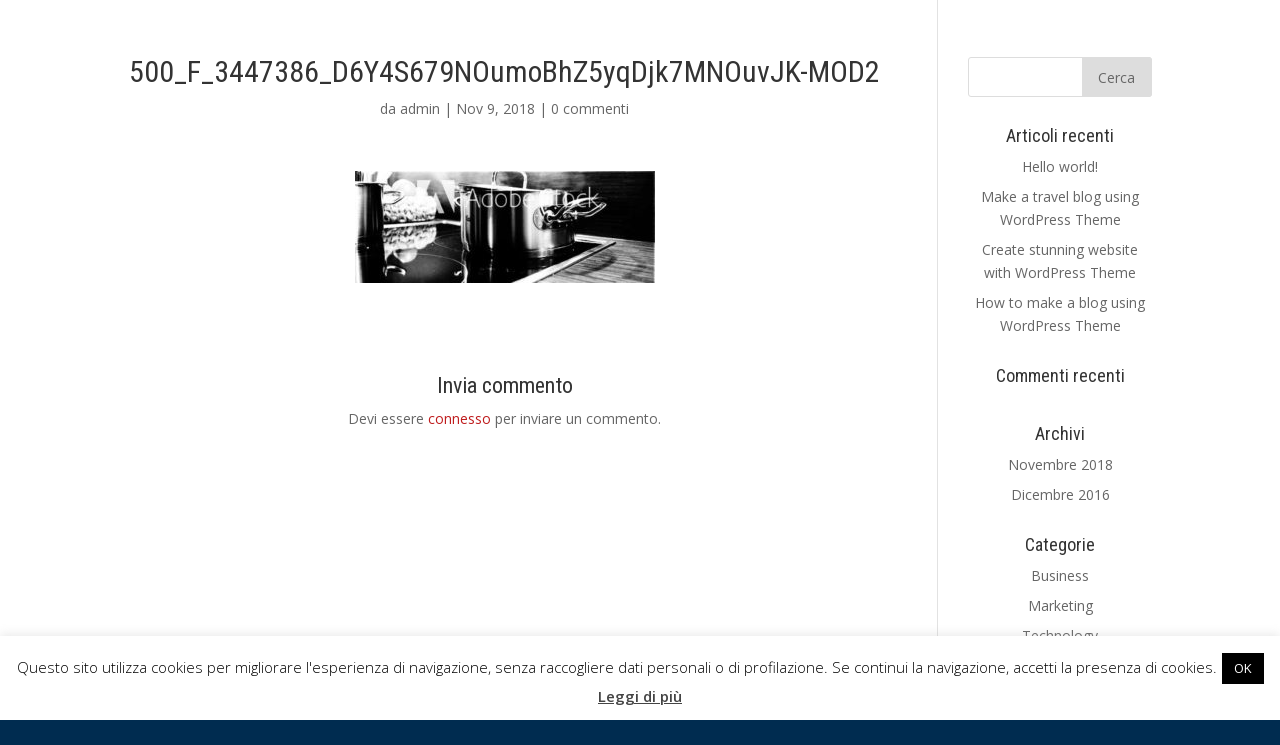

--- FILE ---
content_type: text/html; charset=UTF-8
request_url: https://tecno-costruzioni.org/500_f_3447386_d6y4s679noumobhz5yqdjk7mnouvjk-mod2/
body_size: 9161
content:
<!DOCTYPE html>
<html dir="ltr" lang="it-IT" prefix="og: https://ogp.me/ns#">
<head>
	<meta charset="UTF-8" />
<meta http-equiv="X-UA-Compatible" content="IE=edge">
	<link rel="pingback" href="https://tecno-costruzioni.org/xmlrpc.php" />

	<script type="text/javascript">
		document.documentElement.className = 'js';
	</script>

	<script>var et_site_url='https://tecno-costruzioni.org';var et_post_id='5982';function et_core_page_resource_fallback(a,b){"undefined"===typeof b&&(b=a.sheet.cssRules&&0===a.sheet.cssRules.length);b&&(a.onerror=null,a.onload=null,a.href?a.href=et_site_url+"/?et_core_page_resource="+a.id+et_post_id:a.src&&(a.src=et_site_url+"/?et_core_page_resource="+a.id+et_post_id))}
</script><title>500_F_3447386_D6Y4S679NOumoBhZ5yqDjk7MNOuvJK-MOD2 | TECNO-COSTRUZIONI</title>
	<style>img:is([sizes="auto" i], [sizes^="auto," i]) { contain-intrinsic-size: 3000px 1500px }</style>
	
		<!-- All in One SEO 4.8.3.2 - aioseo.com -->
	<meta name="robots" content="max-image-preview:large" />
	<meta name="author" content="admin"/>
	<link rel="canonical" href="https://tecno-costruzioni.org/500_f_3447386_d6y4s679noumobhz5yqdjk7mnouvjk-mod2/" />
	<meta name="generator" content="All in One SEO (AIOSEO) 4.8.3.2" />
		<meta property="og:locale" content="it_IT" />
		<meta property="og:site_name" content="TECNO-COSTRUZIONI | TECNOLOGIA DELLE COSTRUZIONI EDILI E STRADALI" />
		<meta property="og:type" content="article" />
		<meta property="og:title" content="500_F_3447386_D6Y4S679NOumoBhZ5yqDjk7MNOuvJK-MOD2 | TECNO-COSTRUZIONI" />
		<meta property="og:url" content="https://tecno-costruzioni.org/500_f_3447386_d6y4s679noumobhz5yqdjk7mnouvjk-mod2/" />
		<meta property="article:published_time" content="2018-11-09T13:39:54+00:00" />
		<meta property="article:modified_time" content="2018-11-09T13:39:54+00:00" />
		<meta name="twitter:card" content="summary" />
		<meta name="twitter:title" content="500_F_3447386_D6Y4S679NOumoBhZ5yqDjk7MNOuvJK-MOD2 | TECNO-COSTRUZIONI" />
		<script type="application/ld+json" class="aioseo-schema">
			{"@context":"https:\/\/schema.org","@graph":[{"@type":"BreadcrumbList","@id":"https:\/\/tecno-costruzioni.org\/500_f_3447386_d6y4s679noumobhz5yqdjk7mnouvjk-mod2\/#breadcrumblist","itemListElement":[{"@type":"ListItem","@id":"https:\/\/tecno-costruzioni.org#listItem","position":1,"name":"Home","item":"https:\/\/tecno-costruzioni.org","nextItem":{"@type":"ListItem","@id":"https:\/\/tecno-costruzioni.org\/500_f_3447386_d6y4s679noumobhz5yqdjk7mnouvjk-mod2\/#listItem","name":"500_F_3447386_D6Y4S679NOumoBhZ5yqDjk7MNOuvJK-MOD2"}},{"@type":"ListItem","@id":"https:\/\/tecno-costruzioni.org\/500_f_3447386_d6y4s679noumobhz5yqdjk7mnouvjk-mod2\/#listItem","position":2,"name":"500_F_3447386_D6Y4S679NOumoBhZ5yqDjk7MNOuvJK-MOD2","previousItem":{"@type":"ListItem","@id":"https:\/\/tecno-costruzioni.org#listItem","name":"Home"}}]},{"@type":"ItemPage","@id":"https:\/\/tecno-costruzioni.org\/500_f_3447386_d6y4s679noumobhz5yqdjk7mnouvjk-mod2\/#itempage","url":"https:\/\/tecno-costruzioni.org\/500_f_3447386_d6y4s679noumobhz5yqdjk7mnouvjk-mod2\/","name":"500_F_3447386_D6Y4S679NOumoBhZ5yqDjk7MNOuvJK-MOD2 | TECNO-COSTRUZIONI","inLanguage":"it-IT","isPartOf":{"@id":"https:\/\/tecno-costruzioni.org\/#website"},"breadcrumb":{"@id":"https:\/\/tecno-costruzioni.org\/500_f_3447386_d6y4s679noumobhz5yqdjk7mnouvjk-mod2\/#breadcrumblist"},"author":{"@id":"https:\/\/tecno-costruzioni.org\/author\/admin\/#author"},"creator":{"@id":"https:\/\/tecno-costruzioni.org\/author\/admin\/#author"},"datePublished":"2018-11-09T14:39:54+01:00","dateModified":"2018-11-09T14:39:54+01:00"},{"@type":"Organization","@id":"https:\/\/tecno-costruzioni.org\/#organization","name":"Labo Innova: innovazione nella refrigerazione e nella cottura","description":"TECNOLOGIA DELLE COSTRUZIONI EDILI E STRADALI","url":"https:\/\/tecno-costruzioni.org\/"},{"@type":"Person","@id":"https:\/\/tecno-costruzioni.org\/author\/admin\/#author","url":"https:\/\/tecno-costruzioni.org\/author\/admin\/","name":"admin","image":{"@type":"ImageObject","@id":"https:\/\/tecno-costruzioni.org\/500_f_3447386_d6y4s679noumobhz5yqdjk7mnouvjk-mod2\/#authorImage","url":"https:\/\/secure.gravatar.com\/avatar\/3befa1191489eed7be0ba7301e09a87405b8c8911f3ff287195ef3bf3d07555d?s=96&d=mm&r=g","width":96,"height":96,"caption":"admin"}},{"@type":"WebSite","@id":"https:\/\/tecno-costruzioni.org\/#website","url":"https:\/\/tecno-costruzioni.org\/","name":"TECNO-COSTRUZIONI","description":"TECNOLOGIA DELLE COSTRUZIONI EDILI E STRADALI","inLanguage":"it-IT","publisher":{"@id":"https:\/\/tecno-costruzioni.org\/#organization"}}]}
		</script>
		<!-- All in One SEO -->

<link rel='dns-prefetch' href='//fonts.googleapis.com' />
<link rel="alternate" type="application/rss+xml" title="TECNO-COSTRUZIONI &raquo; Feed" href="https://tecno-costruzioni.org/feed/" />
<link rel="alternate" type="application/rss+xml" title="TECNO-COSTRUZIONI &raquo; Feed dei commenti" href="https://tecno-costruzioni.org/comments/feed/" />
<link rel="alternate" type="application/rss+xml" title="TECNO-COSTRUZIONI &raquo; 500_F_3447386_D6Y4S679NOumoBhZ5yqDjk7MNOuvJK-MOD2 Feed dei commenti" href="https://tecno-costruzioni.org/feed/?attachment_id=5982" />
<script type="text/javascript">
/* <![CDATA[ */
window._wpemojiSettings = {"baseUrl":"https:\/\/s.w.org\/images\/core\/emoji\/16.0.1\/72x72\/","ext":".png","svgUrl":"https:\/\/s.w.org\/images\/core\/emoji\/16.0.1\/svg\/","svgExt":".svg","source":{"concatemoji":"https:\/\/tecno-costruzioni.org\/wp-includes\/js\/wp-emoji-release.min.js?ver=6.8.3"}};
/*! This file is auto-generated */
!function(s,n){var o,i,e;function c(e){try{var t={supportTests:e,timestamp:(new Date).valueOf()};sessionStorage.setItem(o,JSON.stringify(t))}catch(e){}}function p(e,t,n){e.clearRect(0,0,e.canvas.width,e.canvas.height),e.fillText(t,0,0);var t=new Uint32Array(e.getImageData(0,0,e.canvas.width,e.canvas.height).data),a=(e.clearRect(0,0,e.canvas.width,e.canvas.height),e.fillText(n,0,0),new Uint32Array(e.getImageData(0,0,e.canvas.width,e.canvas.height).data));return t.every(function(e,t){return e===a[t]})}function u(e,t){e.clearRect(0,0,e.canvas.width,e.canvas.height),e.fillText(t,0,0);for(var n=e.getImageData(16,16,1,1),a=0;a<n.data.length;a++)if(0!==n.data[a])return!1;return!0}function f(e,t,n,a){switch(t){case"flag":return n(e,"\ud83c\udff3\ufe0f\u200d\u26a7\ufe0f","\ud83c\udff3\ufe0f\u200b\u26a7\ufe0f")?!1:!n(e,"\ud83c\udde8\ud83c\uddf6","\ud83c\udde8\u200b\ud83c\uddf6")&&!n(e,"\ud83c\udff4\udb40\udc67\udb40\udc62\udb40\udc65\udb40\udc6e\udb40\udc67\udb40\udc7f","\ud83c\udff4\u200b\udb40\udc67\u200b\udb40\udc62\u200b\udb40\udc65\u200b\udb40\udc6e\u200b\udb40\udc67\u200b\udb40\udc7f");case"emoji":return!a(e,"\ud83e\udedf")}return!1}function g(e,t,n,a){var r="undefined"!=typeof WorkerGlobalScope&&self instanceof WorkerGlobalScope?new OffscreenCanvas(300,150):s.createElement("canvas"),o=r.getContext("2d",{willReadFrequently:!0}),i=(o.textBaseline="top",o.font="600 32px Arial",{});return e.forEach(function(e){i[e]=t(o,e,n,a)}),i}function t(e){var t=s.createElement("script");t.src=e,t.defer=!0,s.head.appendChild(t)}"undefined"!=typeof Promise&&(o="wpEmojiSettingsSupports",i=["flag","emoji"],n.supports={everything:!0,everythingExceptFlag:!0},e=new Promise(function(e){s.addEventListener("DOMContentLoaded",e,{once:!0})}),new Promise(function(t){var n=function(){try{var e=JSON.parse(sessionStorage.getItem(o));if("object"==typeof e&&"number"==typeof e.timestamp&&(new Date).valueOf()<e.timestamp+604800&&"object"==typeof e.supportTests)return e.supportTests}catch(e){}return null}();if(!n){if("undefined"!=typeof Worker&&"undefined"!=typeof OffscreenCanvas&&"undefined"!=typeof URL&&URL.createObjectURL&&"undefined"!=typeof Blob)try{var e="postMessage("+g.toString()+"("+[JSON.stringify(i),f.toString(),p.toString(),u.toString()].join(",")+"));",a=new Blob([e],{type:"text/javascript"}),r=new Worker(URL.createObjectURL(a),{name:"wpTestEmojiSupports"});return void(r.onmessage=function(e){c(n=e.data),r.terminate(),t(n)})}catch(e){}c(n=g(i,f,p,u))}t(n)}).then(function(e){for(var t in e)n.supports[t]=e[t],n.supports.everything=n.supports.everything&&n.supports[t],"flag"!==t&&(n.supports.everythingExceptFlag=n.supports.everythingExceptFlag&&n.supports[t]);n.supports.everythingExceptFlag=n.supports.everythingExceptFlag&&!n.supports.flag,n.DOMReady=!1,n.readyCallback=function(){n.DOMReady=!0}}).then(function(){return e}).then(function(){var e;n.supports.everything||(n.readyCallback(),(e=n.source||{}).concatemoji?t(e.concatemoji):e.wpemoji&&e.twemoji&&(t(e.twemoji),t(e.wpemoji)))}))}((window,document),window._wpemojiSettings);
/* ]]> */
</script>
<meta content="Divi v.4.8.1" name="generator"/><style id='wp-emoji-styles-inline-css' type='text/css'>

	img.wp-smiley, img.emoji {
		display: inline !important;
		border: none !important;
		box-shadow: none !important;
		height: 1em !important;
		width: 1em !important;
		margin: 0 0.07em !important;
		vertical-align: -0.1em !important;
		background: none !important;
		padding: 0 !important;
	}
</style>
<link rel='stylesheet' id='cookie-law-info-css' href='https://tecno-costruzioni.org/wp-content/plugins/cookie-law-info/legacy/public/css/cookie-law-info-public.css?ver=3.2.10' type='text/css' media='all' />
<link rel='stylesheet' id='cookie-law-info-gdpr-css' href='https://tecno-costruzioni.org/wp-content/plugins/cookie-law-info/legacy/public/css/cookie-law-info-gdpr.css?ver=3.2.10' type='text/css' media='all' />
<link rel='stylesheet' id='divi-style-css' href='https://tecno-costruzioni.org/wp-content/themes/divi/style.css?ver=4.8.1' type='text/css' media='all' />
<link rel='stylesheet' id='et-builder-googlefonts-cached-css' href='https://fonts.googleapis.com/css?family=Roboto+Condensed:300,300italic,regular,italic,700,700italic|Open+Sans:300,300italic,regular,italic,600,600italic,700,700italic,800,800italic&#038;subset=latin,latin-ext&#038;display=swap' type='text/css' media='all' />
<style id='akismet-widget-style-inline-css' type='text/css'>

			.a-stats {
				--akismet-color-mid-green: #357b49;
				--akismet-color-white: #fff;
				--akismet-color-light-grey: #f6f7f7;

				max-width: 350px;
				width: auto;
			}

			.a-stats * {
				all: unset;
				box-sizing: border-box;
			}

			.a-stats strong {
				font-weight: 600;
			}

			.a-stats a.a-stats__link,
			.a-stats a.a-stats__link:visited,
			.a-stats a.a-stats__link:active {
				background: var(--akismet-color-mid-green);
				border: none;
				box-shadow: none;
				border-radius: 8px;
				color: var(--akismet-color-white);
				cursor: pointer;
				display: block;
				font-family: -apple-system, BlinkMacSystemFont, 'Segoe UI', 'Roboto', 'Oxygen-Sans', 'Ubuntu', 'Cantarell', 'Helvetica Neue', sans-serif;
				font-weight: 500;
				padding: 12px;
				text-align: center;
				text-decoration: none;
				transition: all 0.2s ease;
			}

			/* Extra specificity to deal with TwentyTwentyOne focus style */
			.widget .a-stats a.a-stats__link:focus {
				background: var(--akismet-color-mid-green);
				color: var(--akismet-color-white);
				text-decoration: none;
			}

			.a-stats a.a-stats__link:hover {
				filter: brightness(110%);
				box-shadow: 0 4px 12px rgba(0, 0, 0, 0.06), 0 0 2px rgba(0, 0, 0, 0.16);
			}

			.a-stats .count {
				color: var(--akismet-color-white);
				display: block;
				font-size: 1.5em;
				line-height: 1.4;
				padding: 0 13px;
				white-space: nowrap;
			}
		
</style>
<link rel='stylesheet' id='dashicons-css' href='https://tecno-costruzioni.org/wp-includes/css/dashicons.min.css?ver=6.8.3' type='text/css' media='all' />
<script type="text/javascript" src="https://tecno-costruzioni.org/wp-includes/js/jquery/jquery.min.js?ver=3.7.1" id="jquery-core-js"></script>
<script type="text/javascript" src="https://tecno-costruzioni.org/wp-includes/js/jquery/jquery-migrate.min.js?ver=3.4.1" id="jquery-migrate-js"></script>
<script type="text/javascript" id="cookie-law-info-js-extra">
/* <![CDATA[ */
var Cli_Data = {"nn_cookie_ids":[],"cookielist":[],"non_necessary_cookies":[],"ccpaEnabled":"","ccpaRegionBased":"","ccpaBarEnabled":"","strictlyEnabled":["necessary","obligatoire"],"ccpaType":"gdpr","js_blocking":"","custom_integration":"","triggerDomRefresh":"","secure_cookies":""};
var cli_cookiebar_settings = {"animate_speed_hide":"500","animate_speed_show":"500","background":"#FFF","border":"#b1a6a6c2","border_on":"","button_1_button_colour":"#000","button_1_button_hover":"#000000","button_1_link_colour":"#fff","button_1_as_button":"1","button_1_new_win":"","button_2_button_colour":"#333","button_2_button_hover":"#292929","button_2_link_colour":"#444","button_2_as_button":"","button_2_hidebar":"","button_3_button_colour":"#000","button_3_button_hover":"#000000","button_3_link_colour":"#fff","button_3_as_button":"1","button_3_new_win":"","button_4_button_colour":"#000","button_4_button_hover":"#000000","button_4_link_colour":"#fff","button_4_as_button":"1","button_7_button_colour":"#61a229","button_7_button_hover":"#4e8221","button_7_link_colour":"#fff","button_7_as_button":"1","button_7_new_win":"","font_family":"inherit","header_fix":"","notify_animate_hide":"1","notify_animate_show":"","notify_div_id":"#cookie-law-info-bar","notify_position_horizontal":"right","notify_position_vertical":"bottom","scroll_close":"","scroll_close_reload":"","accept_close_reload":"","reject_close_reload":"","showagain_tab":"1","showagain_background":"#fff","showagain_border":"#000","showagain_div_id":"#cookie-law-info-again","showagain_x_position":"100px","text":"#000","show_once_yn":"","show_once":"10000","logging_on":"","as_popup":"","popup_overlay":"1","bar_heading_text":"","cookie_bar_as":"banner","popup_showagain_position":"bottom-right","widget_position":"left"};
var log_object = {"ajax_url":"https:\/\/tecno-costruzioni.org\/wp-admin\/admin-ajax.php"};
/* ]]> */
</script>
<script type="text/javascript" src="https://tecno-costruzioni.org/wp-content/plugins/cookie-law-info/legacy/public/js/cookie-law-info-public.js?ver=3.2.10" id="cookie-law-info-js"></script>
<link rel="https://api.w.org/" href="https://tecno-costruzioni.org/wp-json/" /><link rel="alternate" title="JSON" type="application/json" href="https://tecno-costruzioni.org/wp-json/wp/v2/media/5982" /><link rel="EditURI" type="application/rsd+xml" title="RSD" href="https://tecno-costruzioni.org/xmlrpc.php?rsd" />
<meta name="generator" content="WordPress 6.8.3" />
<link rel='shortlink' href='https://tecno-costruzioni.org/?p=5982' />
<link rel="alternate" title="oEmbed (JSON)" type="application/json+oembed" href="https://tecno-costruzioni.org/wp-json/oembed/1.0/embed?url=https%3A%2F%2Ftecno-costruzioni.org%2F500_f_3447386_d6y4s679noumobhz5yqdjk7mnouvjk-mod2%2F" />
<link rel="alternate" title="oEmbed (XML)" type="text/xml+oembed" href="https://tecno-costruzioni.org/wp-json/oembed/1.0/embed?url=https%3A%2F%2Ftecno-costruzioni.org%2F500_f_3447386_d6y4s679noumobhz5yqdjk7mnouvjk-mod2%2F&#038;format=xml" />
<meta name="viewport" content="width=device-width, initial-scale=1.0, maximum-scale=1.0, user-scalable=0" /><link rel="preload" href="https://tecno-costruzioni.org/wp-content/themes/divi/core/admin/fonts/modules.ttf" as="font" crossorigin="anonymous"><style type="text/css" id="custom-background-css">
body.custom-background { background-color: #002c50; }
</style>
	<link rel="icon" href="https://tecno-costruzioni.org/wp-content/uploads/2021/04/cropped-tecnocostruzioni_logoDEF-MINI-32x32.png" sizes="32x32" />
<link rel="icon" href="https://tecno-costruzioni.org/wp-content/uploads/2021/04/cropped-tecnocostruzioni_logoDEF-MINI-192x192.png" sizes="192x192" />
<link rel="apple-touch-icon" href="https://tecno-costruzioni.org/wp-content/uploads/2021/04/cropped-tecnocostruzioni_logoDEF-MINI-180x180.png" />
<meta name="msapplication-TileImage" content="https://tecno-costruzioni.org/wp-content/uploads/2021/04/cropped-tecnocostruzioni_logoDEF-MINI-270x270.png" />
<link rel="stylesheet" id="et-divi-customizer-global-cached-inline-styles" href="https://tecno-costruzioni.org/wp-content/et-cache/global/et-divi-customizer-global-17620009534986.min.css" onerror="et_core_page_resource_fallback(this, true)" onload="et_core_page_resource_fallback(this)" /></head>
<body class="attachment wp-singular attachment-template-default single single-attachment postid-5982 attachmentid-5982 attachment-jpeg custom-background wp-theme-divi et_pb_button_helper_class et_fixed_nav et_hide_nav et_primary_nav_dropdown_animation_fade et_secondary_nav_dropdown_animation_fade et_header_style_split et_pb_footer_columns3 et_cover_background et_pb_gutter osx et_pb_gutters3 et_right_sidebar et_divi_theme et-db et_minified_js et_minified_css">
	<div id="page-container">

	
	
			<header id="main-header" data-height-onload="66">
			<div class="container clearfix et_menu_container">
							<div class="logo_container">
					<span class="logo_helper"></span>
					<a href="https://tecno-costruzioni.org/">
						<img src="https://tecno-costruzioni.org/wp-content/uploads/2021/04/tecnocostruzioni-logo-01.png" alt="TECNO-COSTRUZIONI" id="logo" data-height-percentage="54" />
					</a>
				</div>
							<div id="et-top-navigation" data-height="66" data-fixed-height="40">
											<nav id="top-menu-nav">
													<ul id="top-menu" class="nav">
																	<li ><a href="https://tecno-costruzioni.org/">Home</a></li>
								
								<li class="page_item page-item-6061"><a href="https://tecno-costruzioni.org/cookie-policy/">Cookie Policy</a></li>
<li class="page_item page-item-6067"><a href="https://tecno-costruzioni.org/privacy-policy/">Privacy Policy</a></li>
<li class="page_item page-item-6020"><a href="https://tecno-costruzioni.org/">Tecno-Costruzioni</a></li>
									<li class="cat-item cat-item-3"><a href="https://tecno-costruzioni.org/category/business/">Business</a>
</li>
	<li class="cat-item cat-item-6"><a href="https://tecno-costruzioni.org/category/marketing/">Marketing</a>
</li>
	<li class="cat-item cat-item-7"><a href="https://tecno-costruzioni.org/category/technology/">Technology</a>
</li>
	<li class="cat-item cat-item-1"><a href="https://tecno-costruzioni.org/category/uncategorized/">Uncategorized</a>
</li>
							</ul>
												</nav>
					
					
					
										<div id="et_top_search">
						<span id="et_search_icon"></span>
					</div>
					
					<div id="et_mobile_nav_menu">
				<div class="mobile_nav closed">
					<span class="select_page">Seleziona una pagina</span>
					<span class="mobile_menu_bar mobile_menu_bar_toggle"></span>
				</div>
			</div>				</div> <!-- #et-top-navigation -->
			</div> <!-- .container -->
			<div class="et_search_outer">
				<div class="container et_search_form_container">
					<form role="search" method="get" class="et-search-form" action="https://tecno-costruzioni.org/">
					<input type="search" class="et-search-field" placeholder="Cerca &hellip;" value="" name="s" title="Cerca:" />					</form>
					<span class="et_close_search_field"></span>
				</div>
			</div>
		</header> <!-- #main-header -->
			<div id="et-main-area">
	
<div id="main-content">
		<div class="container">
		<div id="content-area" class="clearfix">
			<div id="left-area">
											<article id="post-5982" class="et_pb_post post-5982 attachment type-attachment status-inherit hentry">
											<div class="et_post_meta_wrapper">
							<h1 class="entry-title">500_F_3447386_D6Y4S679NOumoBhZ5yqDjk7MNOuvJK-MOD2</h1>

						<p class="post-meta"> da <span class="author vcard"><a href="https://tecno-costruzioni.org/author/admin/" title="Post di admin" rel="author">admin</a></span> | <span class="published">Nov 9, 2018</span> | <span class="comments-number"><a href="https://tecno-costruzioni.org/500_f_3447386_d6y4s679noumobhz5yqdjk7mnouvjk-mod2/#respond">0 commenti</a></span></p>
												</div> <!-- .et_post_meta_wrapper -->
				
					<div class="entry-content">
					<p class="attachment"><a href='https://tecno-costruzioni.org/wp-content/uploads/2018/11/500_F_3447386_D6Y4S679NOumoBhZ5yqDjk7MNOuvJK-MOD2.jpg'><img decoding="async" width="300" height="112" src="https://tecno-costruzioni.org/wp-content/uploads/2018/11/500_F_3447386_D6Y4S679NOumoBhZ5yqDjk7MNOuvJK-MOD2-300x112.jpg" class="attachment-medium size-medium" alt="" srcset="https://tecno-costruzioni.org/wp-content/uploads/2018/11/500_F_3447386_D6Y4S679NOumoBhZ5yqDjk7MNOuvJK-MOD2-300x112.jpg 300w, https://tecno-costruzioni.org/wp-content/uploads/2018/11/500_F_3447386_D6Y4S679NOumoBhZ5yqDjk7MNOuvJK-MOD2.jpg 494w" sizes="(max-width: 300px) 100vw, 300px" /></a></p>
					</div> <!-- .entry-content -->
					<div class="et_post_meta_wrapper">
					<!-- You can start editing here. -->

<section id="comment-wrap">
		   <div id="comment-section" class="nocomments">
		  			 <!-- If comments are open, but there are no comments. -->

		  	   </div>
					<div id="respond" class="comment-respond">
		<h3 id="reply-title" class="comment-reply-title"><span>Invia commento</span> <small><a rel="nofollow" id="cancel-comment-reply-link" href="/500_f_3447386_d6y4s679noumobhz5yqdjk7mnouvjk-mod2/#respond" style="display:none;">Annulla risposta</a></small></h3><p class="must-log-in">Devi essere <a href="https://tecno-costruzioni.org/wp-login.php?redirect_to=https%3A%2F%2Ftecno-costruzioni.org%2F500_f_3447386_d6y4s679noumobhz5yqdjk7mnouvjk-mod2%2F">connesso</a> per inviare un commento.</p>	</div><!-- #respond -->
		</section>					</div> <!-- .et_post_meta_wrapper -->
				</article> <!-- .et_pb_post -->

						</div> <!-- #left-area -->

				<div id="sidebar">
		<div id="search-2" class="et_pb_widget widget_search"><form role="search" method="get" id="searchform" class="searchform" action="https://tecno-costruzioni.org/">
				<div>
					<label class="screen-reader-text" for="s">Ricerca per:</label>
					<input type="text" value="" name="s" id="s" />
					<input type="submit" id="searchsubmit" value="Cerca" />
				</div>
			</form></div> <!-- end .et_pb_widget -->
		<div id="recent-posts-2" class="et_pb_widget widget_recent_entries">
		<h4 class="widgettitle">Articoli recenti</h4>
		<ul>
											<li>
					<a href="https://tecno-costruzioni.org/2018/11/06/hello-world/">Hello world!</a>
									</li>
											<li>
					<a href="https://tecno-costruzioni.org/2016/12/06/make-a-travel-blog-using-wordpress-theme/">Make a travel blog using WordPress Theme</a>
									</li>
											<li>
					<a href="https://tecno-costruzioni.org/2016/12/06/create-stunning-website-with-wordpress-theme/">Create stunning website with WordPress Theme</a>
									</li>
											<li>
					<a href="https://tecno-costruzioni.org/2016/12/06/how-to-make-a-blog-using-wordpress-theme/">How to make a blog using WordPress Theme</a>
									</li>
					</ul>

		</div> <!-- end .et_pb_widget --><div id="recent-comments-2" class="et_pb_widget widget_recent_comments"><h4 class="widgettitle">Commenti recenti</h4><ul id="recentcomments"></ul></div> <!-- end .et_pb_widget --><div id="archives-2" class="et_pb_widget widget_archive"><h4 class="widgettitle">Archivi</h4>
			<ul>
					<li><a href='https://tecno-costruzioni.org/2018/11/'>Novembre 2018</a></li>
	<li><a href='https://tecno-costruzioni.org/2016/12/'>Dicembre 2016</a></li>
			</ul>

			</div> <!-- end .et_pb_widget --><div id="categories-2" class="et_pb_widget widget_categories"><h4 class="widgettitle">Categorie</h4>
			<ul>
					<li class="cat-item cat-item-3"><a href="https://tecno-costruzioni.org/category/business/">Business</a>
</li>
	<li class="cat-item cat-item-6"><a href="https://tecno-costruzioni.org/category/marketing/">Marketing</a>
</li>
	<li class="cat-item cat-item-7"><a href="https://tecno-costruzioni.org/category/technology/">Technology</a>
</li>
	<li class="cat-item cat-item-1"><a href="https://tecno-costruzioni.org/category/uncategorized/">Uncategorized</a>
</li>
			</ul>

			</div> <!-- end .et_pb_widget --><div id="meta-2" class="et_pb_widget widget_meta"><h4 class="widgettitle">Meta</h4>
		<ul>
						<li><a href="https://tecno-costruzioni.org/wp-login.php">Accedi</a></li>
			<li><a href="https://tecno-costruzioni.org/feed/">Feed dei contenuti</a></li>
			<li><a href="https://tecno-costruzioni.org/comments/feed/">Feed dei commenti</a></li>

			<li><a href="https://it.wordpress.org/">WordPress.org</a></li>
		</ul>

		</div> <!-- end .et_pb_widget --><div id="search-6" class="et_pb_widget widget_search"><form role="search" method="get" id="searchform" class="searchform" action="https://tecno-costruzioni.org/">
				<div>
					<label class="screen-reader-text" for="s">Ricerca per:</label>
					<input type="text" value="" name="s" id="s" />
					<input type="submit" id="searchsubmit" value="Cerca" />
				</div>
			</form></div> <!-- end .et_pb_widget --><div id="categories-6" class="et_pb_widget widget_categories"><h4 class="widgettitle">Categories</h4>
			<ul>
					<li class="cat-item cat-item-3"><a href="https://tecno-costruzioni.org/category/business/">Business</a>
</li>
	<li class="cat-item cat-item-6"><a href="https://tecno-costruzioni.org/category/marketing/">Marketing</a>
</li>
	<li class="cat-item cat-item-7"><a href="https://tecno-costruzioni.org/category/technology/">Technology</a>
</li>
	<li class="cat-item cat-item-1"><a href="https://tecno-costruzioni.org/category/uncategorized/">Uncategorized</a>
</li>
			</ul>

			</div> <!-- end .et_pb_widget --><div id="meta-5" class="et_pb_widget widget_meta"><h4 class="widgettitle">Meta</h4>
		<ul>
						<li><a href="https://tecno-costruzioni.org/wp-login.php">Accedi</a></li>
			<li><a href="https://tecno-costruzioni.org/feed/">Feed dei contenuti</a></li>
			<li><a href="https://tecno-costruzioni.org/comments/feed/">Feed dei commenti</a></li>

			<li><a href="https://it.wordpress.org/">WordPress.org</a></li>
		</ul>

		</div> <!-- end .et_pb_widget --><div id="recent-comments-5" class="et_pb_widget widget_recent_comments"><h4 class="widgettitle">Recent Comments</h4><ul id="recentcomments-5"></ul></div> <!-- end .et_pb_widget -->	</div> <!-- end #sidebar -->
		</div> <!-- #content-area -->
	</div> <!-- .container -->
	</div> <!-- #main-content -->


			<footer id="main-footer">
				

		
				<div id="footer-bottom">
					<div class="container clearfix">
				<div id="footer-info">@2023 Tecno-Costruzioni Srls - Fossato di Vico (PG) - Umbria.  Tutti i diritti riservati.  |  <a href="https://tecno-costruzioni.org/privacy-policy/" target="_blank">Privacy Policy</a> |  design: <a href="http://www.ubiquo.it" target="_blank">ubiquo.it</a></div>					</div>	<!-- .container -->
				</div>
			</footer> <!-- #main-footer -->
		</div> <!-- #et-main-area -->


	</div> <!-- #page-container -->

	<script type="speculationrules">
{"prefetch":[{"source":"document","where":{"and":[{"href_matches":"\/*"},{"not":{"href_matches":["\/wp-*.php","\/wp-admin\/*","\/wp-content\/uploads\/*","\/wp-content\/*","\/wp-content\/plugins\/*","\/wp-content\/themes\/divi\/*","\/*\\?(.+)"]}},{"not":{"selector_matches":"a[rel~=\"nofollow\"]"}},{"not":{"selector_matches":".no-prefetch, .no-prefetch a"}}]},"eagerness":"conservative"}]}
</script>
<!--googleoff: all--><div id="cookie-law-info-bar" data-nosnippet="true"><span>Questo sito utilizza cookies per migliorare l'esperienza di navigazione, senza raccogliere dati personali o di profilazione. Se continui la navigazione, accetti la presenza di cookies.<a role='button' data-cli_action="accept" id="cookie_action_close_header" class="medium cli-plugin-button cli-plugin-main-button cookie_action_close_header cli_action_button wt-cli-accept-btn">OK</a> <a href="https://tecno-costruzioni.org/cookie-policy/" id="CONSTANT_OPEN_URL" target="_blank" class="cli-plugin-main-link">Leggi di più</a></span></div><div id="cookie-law-info-again" data-nosnippet="true"><span id="cookie_hdr_showagain">Privacy &amp; Cookies Policy</span></div><div class="cli-modal" data-nosnippet="true" id="cliSettingsPopup" tabindex="-1" role="dialog" aria-labelledby="cliSettingsPopup" aria-hidden="true">
  <div class="cli-modal-dialog" role="document">
	<div class="cli-modal-content cli-bar-popup">
		  <button type="button" class="cli-modal-close" id="cliModalClose">
			<svg class="" viewBox="0 0 24 24"><path d="M19 6.41l-1.41-1.41-5.59 5.59-5.59-5.59-1.41 1.41 5.59 5.59-5.59 5.59 1.41 1.41 5.59-5.59 5.59 5.59 1.41-1.41-5.59-5.59z"></path><path d="M0 0h24v24h-24z" fill="none"></path></svg>
			<span class="wt-cli-sr-only">Chiudi</span>
		  </button>
		  <div class="cli-modal-body">
			<div class="cli-container-fluid cli-tab-container">
	<div class="cli-row">
		<div class="cli-col-12 cli-align-items-stretch cli-px-0">
			<div class="cli-privacy-overview">
				<h4>Privacy Overview</h4>				<div class="cli-privacy-content">
					<div class="cli-privacy-content-text">This website uses cookies to improve your experience while you navigate through the website. Out of these, the cookies that are categorized as necessary are stored on your browser as they are essential for the working of basic functionalities of the website. We also use third-party cookies that help us analyze and understand how you use this website. These cookies will be stored in your browser only with your consent. You also have the option to opt-out of these cookies. But opting out of some of these cookies may affect your browsing experience.</div>
				</div>
				<a class="cli-privacy-readmore" aria-label="Mostra altro" role="button" data-readmore-text="Mostra altro" data-readless-text="Mostra meno"></a>			</div>
		</div>
		<div class="cli-col-12 cli-align-items-stretch cli-px-0 cli-tab-section-container">
												<div class="cli-tab-section">
						<div class="cli-tab-header">
							<a role="button" tabindex="0" class="cli-nav-link cli-settings-mobile" data-target="necessary" data-toggle="cli-toggle-tab">
								Necessary							</a>
															<div class="wt-cli-necessary-checkbox">
									<input type="checkbox" class="cli-user-preference-checkbox"  id="wt-cli-checkbox-necessary" data-id="checkbox-necessary" checked="checked"  />
									<label class="form-check-label" for="wt-cli-checkbox-necessary">Necessary</label>
								</div>
								<span class="cli-necessary-caption">Sempre abilitato</span>
													</div>
						<div class="cli-tab-content">
							<div class="cli-tab-pane cli-fade" data-id="necessary">
								<div class="wt-cli-cookie-description">
									Necessary cookies are absolutely essential for the website to function properly. This category only includes cookies that ensures basic functionalities and security features of the website. These cookies do not store any personal information.								</div>
							</div>
						</div>
					</div>
																	<div class="cli-tab-section">
						<div class="cli-tab-header">
							<a role="button" tabindex="0" class="cli-nav-link cli-settings-mobile" data-target="non-necessary" data-toggle="cli-toggle-tab">
								Non-necessary							</a>
															<div class="cli-switch">
									<input type="checkbox" id="wt-cli-checkbox-non-necessary" class="cli-user-preference-checkbox"  data-id="checkbox-non-necessary" checked='checked' />
									<label for="wt-cli-checkbox-non-necessary" class="cli-slider" data-cli-enable="Abilitato" data-cli-disable="Disabilitato"><span class="wt-cli-sr-only">Non-necessary</span></label>
								</div>
													</div>
						<div class="cli-tab-content">
							<div class="cli-tab-pane cli-fade" data-id="non-necessary">
								<div class="wt-cli-cookie-description">
									Any cookies that may not be particularly necessary for the website to function and is used specifically to collect user personal data via analytics, ads, other embedded contents are termed as non-necessary cookies. It is mandatory to procure user consent prior to running these cookies on your website.								</div>
							</div>
						</div>
					</div>
										</div>
	</div>
</div>
		  </div>
		  <div class="cli-modal-footer">
			<div class="wt-cli-element cli-container-fluid cli-tab-container">
				<div class="cli-row">
					<div class="cli-col-12 cli-align-items-stretch cli-px-0">
						<div class="cli-tab-footer wt-cli-privacy-overview-actions">
						
															<a id="wt-cli-privacy-save-btn" role="button" tabindex="0" data-cli-action="accept" class="wt-cli-privacy-btn cli_setting_save_button wt-cli-privacy-accept-btn cli-btn">ACCETTA E SALVA</a>
													</div>
						
					</div>
				</div>
			</div>
		</div>
	</div>
  </div>
</div>
<div class="cli-modal-backdrop cli-fade cli-settings-overlay"></div>
<div class="cli-modal-backdrop cli-fade cli-popupbar-overlay"></div>
<!--googleon: all--><script type="text/javascript" src="https://tecno-costruzioni.org/wp-includes/js/comment-reply.min.js?ver=6.8.3" id="comment-reply-js" async="async" data-wp-strategy="async"></script>
<script type="text/javascript" id="divi-custom-script-js-extra">
/* <![CDATA[ */
var DIVI = {"item_count":"%d Item","items_count":"%d Items"};
var et_shortcodes_strings = {"previous":"Precedente","next":"Avanti"};
var et_pb_custom = {"ajaxurl":"https:\/\/tecno-costruzioni.org\/wp-admin\/admin-ajax.php","images_uri":"https:\/\/tecno-costruzioni.org\/wp-content\/themes\/divi\/images","builder_images_uri":"https:\/\/tecno-costruzioni.org\/wp-content\/themes\/divi\/includes\/builder\/images","et_frontend_nonce":"539f980d39","subscription_failed":"Si prega di verificare i campi di seguito per assicurarsi di aver inserito le informazioni corrette.","et_ab_log_nonce":"7c37f83073","fill_message":"Compila i seguenti campi:","contact_error_message":"Per favore, correggi i seguenti errori:","invalid":"E-mail non valido","captcha":"Captcha","prev":"Indietro","previous":"Precedente","next":"Accanto","wrong_captcha":"Hai inserito un numero errato nei captcha.","wrong_checkbox":"Checkbox","ignore_waypoints":"no","is_divi_theme_used":"1","widget_search_selector":".widget_search","ab_tests":[],"is_ab_testing_active":"","page_id":"5982","unique_test_id":"","ab_bounce_rate":"5","is_cache_plugin_active":"no","is_shortcode_tracking":"","tinymce_uri":""}; var et_builder_utils_params = {"condition":{"diviTheme":true,"extraTheme":false},"scrollLocations":["app","top"],"builderScrollLocations":{"desktop":"app","tablet":"app","phone":"app"},"onloadScrollLocation":"app","builderType":"fe"}; var et_frontend_scripts = {"builderCssContainerPrefix":"#et-boc","builderCssLayoutPrefix":"#et-boc .et-l"};
var et_pb_box_shadow_elements = [];
var et_pb_motion_elements = {"desktop":[],"tablet":[],"phone":[]};
var et_pb_sticky_elements = [];
/* ]]> */
</script>
<script type="text/javascript" src="https://tecno-costruzioni.org/wp-content/themes/divi/js/custom.unified.js?ver=4.8.1" id="divi-custom-script-js"></script>
<script type="text/javascript" id="et-builder-cpt-modules-wrapper-js-extra">
/* <![CDATA[ */
var et_modules_wrapper = {"builderCssContainerPrefix":"#et-boc","builderCssLayoutPrefix":"#et-boc .et-l"};
/* ]]> */
</script>
<script type="text/javascript" src="https://tecno-costruzioni.org/wp-content/themes/divi/includes/builder/scripts/cpt-modules-wrapper.js?ver=4.8.1" id="et-builder-cpt-modules-wrapper-js"></script>
<script type="text/javascript" src="https://tecno-costruzioni.org/wp-content/themes/divi/core/admin/js/common.js?ver=4.8.1" id="et-core-common-js"></script>
</body>
</html>
